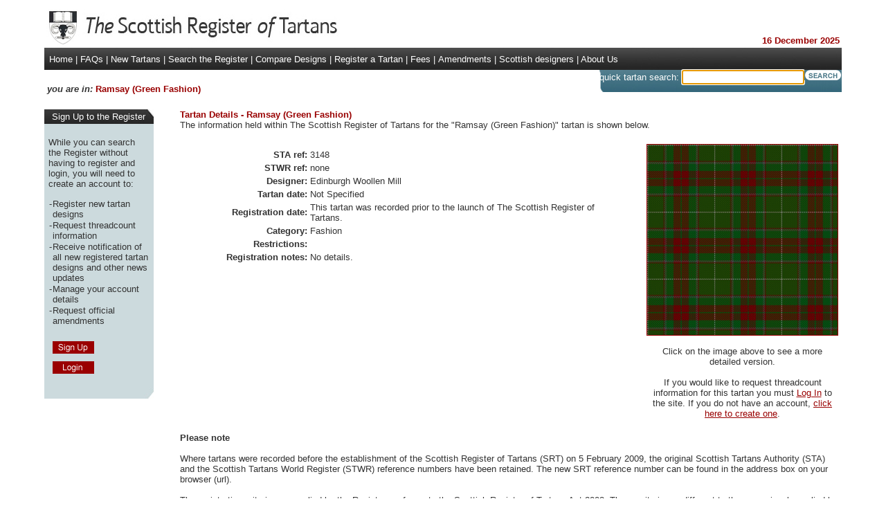

--- FILE ---
content_type: text/html; charset=utf-8
request_url: https://www.tartanregister.gov.uk/tartanDetails?ref=5006
body_size: 9151
content:



<!DOCTYPE html PUBLIC "-//W3C//DTD XHTML 1.0 Transitional//EN" "http://www.w3.org/TR/xhtml1/DTD/xhtml1-transitional.dtd">
<html lang="en">
<head>
    <title>Tartan Details - The Scottish Register of Tartans</title>
    <meta http-equiv="Content-Type" content="text/html; charset=iso-8859-1" />
    <link href="tartanRegister.css" type="text/css" rel="stylesheet" />
    <meta content="National Records of Scotland" name="creator" />
    <meta content="National Records of Scotland" name="author" />
    <meta content="January, 2009" name="date" />
    <meta content="The Scottish Register of Tartans is an online database of tartan designs, established by the Scottish Register of Tartans Act 2008 and administered by the National Records of Scotland."
        name="description" />
    <meta content="nas, national, archives, scotland, scottish, scot, scots, alba, archive, archives, record, records, information, register, registers, tartan, tartans, design, Act, 2008, document, documents,  government, official, threadcount, STA, STWR, certificate, fees, order, parliament, amendments, clan, family, name, district, corporate, military, royal, categories, designer, woven, sample, restrictions, wearing"
        name="keywords" />
</head>
<body>
    <form method="post" action="./tartanDetails?ref=5006" id="Form1">
<div class="aspNetHidden">
<input type="hidden" name="__LASTFOCUS" id="__LASTFOCUS" value="" />
<input type="hidden" name="__VIEWSTATE" id="__VIEWSTATE" value="ug0uZBbPeGhXrO+9IzrdB6IgIqucshHOXorOtyCX5ykUwDW2MGg8l4zmqWk6gUXIn9ETuZoJufhjnCSn2MOmsn5BNjkUKXPiqv+5NubQ79EnctFqolhiqp48m5rYVk+6p5i9X/lRau0fkAfxSoYkvVqA1zcbol8U1PlwdkyFMxghpe69ADyR2nPqiabSC/0ZhWFc0bpjMSLZNRlJ8si/ANBcqWil5iLlD09VwGDE3qfPOkoRI2Ws4cI0TgQNcWHpKrM8k7w7jUIhh5EFHo8FUQpeWaddD2eD35vIqTHO7iXePGxfMj7U1Y2w1Z8jDsH9bkC5CEzSCUjCSyb8ZCOLjMNyW8i3hvB0L3G5V/LJa8Imimi0qxi6a9VKs7AS2BSsdiMXX2SNXfah5+oTKZLYeYfZC5k/l09ePeDzc9ghM4bzwrisHkWlehtQtZlYn8QBkcc1JiLVDlBj54flEiUUh8sjjgwOZltLj3bWAwWxuvGl2nY8JFpDkfJxLRsPMKlAIxt1uonogJmDDh/PH8v2/[base64]/DDNkOcX8FyQ+EzxPe4dxw5kve+ZkBXZXh2cNaqcEiFBJ/vQC/0eaANKf9K/+oQ/QHrCwniKlF3WH3e22PHQIFud5wVu1NMIzdwCEtoQH4SunkkcFVQpCh8CocaqPbw8h5Vd9kXB7YxxfTG9hyFN7TF3yTDGXhF3/kJKEwoKwbLl490ArzHL+GO/JdaN1XWdX7fXdNfmHWJAl+ZQsHx+Pe9579y1/sYKsfUTpHTC8vl37GjKbHRt4qF6m13rdWNuzWR2JGKnwoysp2rYB71k4uHmGLQN84SR7NRxVUzNLxZ4Tx6C1FfQ9qPrtx85tilLypYGhemoDYWuB1vXvHtpSkZSeebZqv2Fp5laEFgCYl29C6Xnyexd/opNmwlcuxDdobN47Q+yFO8tZG0Kgwsho+H9sxu9laieNlVpQjJdMh60MXBWNyrujSDeslhyBBCOPDr03/5l2m30Is+mVBLEBCPv8c6ESncnPyK0iztrW/bEW0GTXnZz9Pkt2ZdxeYLceQ1oJJojAy2eV5gFWuzBOI854Wy4oPuabsduIyMkX3Op6zPh1Q17eBqiaa0YQ5nL1ue6jsXiOZZtG/CMU+g7ObU8l29fDGoM1HlbPf3CW1+IglmLVEseS9UHnjR+1lAGpDBy4tGctr2C2n99QuHNtlvFkT0LXIFKhtcPs2HyZuN4ji+h0UqCrlbJtW8IOTeXfZCnfEZ6Oofot6bmYYvB7x74vQGF321Dx7iT8NtuFmZj8663SXNi1/1EFiy9w1CQzt2jDbxwMoxuf+BEyUv0VaJXbi/PjXRpOx7DHP2thXMVmTH9ptAYVjUkb54wknW3I4+qSaWMY72n0xVZOSlZTng2/tRbA2zuPPVmoy6kDj94n+p3/lrJuT7312USr8rkoOwwy62eQtIDADWHuZLxSz+FrnN7LToVK48pJJn1w/AxL1SPOeIar+Hhu3LoRJSmVMfEogTmlBj+ZR26YgJgAVHQTBWPOayWS67HhT5GJbzy7Hl7l+nLXnhWpI+8A4Wj0L3kpZBbskGsboiM+7kOnW5itikez5YlJEJnkT0a7j3nDNuq0AZqK5u/fvNbh0ES084gEFm5D0v2SEOovBHNr52vy3YH3BACcr/ZZQyQyk2V72IXPgGTSCpU4J8/NsRp3YuNtGa4fB0+sNO69bK/ioQ1t7sZSCkMKe9l183KZPlZFQA/yXrA2lP83ihzjvRB5ocGZ371xrgJVbVx8jZ0uZgjVon+7NLujVrF8zsyRCSb3R45o44Wjihx2cnb3ct9YqcaU++UbIjwvKUe82kk5JEFIyy606FNPjBlIU9tDNw7IBGZwqgY+/4MB58OYdOK1eJmvfdx3DOE+HN6SerofRHQwp4hU3h6SwZypnRVnS6PsZLJc7VJMpvGLFzu7w0k3qxjTdY///YlNOqby+iMX55ztQ5JkDvSaLoSx9qqbynmE6fAKYl3vuuPJuTEQX27/1WuBWNsOpzkLcruJmwi/f/BAeIx/fwY/MMLmiVjFNkzzM16Xq+TEwHAdHXk00UUP/fNyt6aQ/cOCgHGfSYhT9Cw8ttXUAlxhaWrNk0PhkZ9cGWa56SKqZIrFZ3ZcziwK7YXzWrSIuc3PzpEXN/jAkWfZupmOnx4icIeYmumWvPz90Z1LW/ViJdWl60Hv84xsr/1mIBBfE+v3I1wFbl0yKyxb2NPiMgYad0mU3gmVilGr1QiHFgI7KHysszemKNqVVhGIasVkYyB3R9VvM0nr3To7PZmJB+kX+yZuB9J6zxiWVnES/Oq6guZZGJUMRZopbv8A28bnDBHMSsxnbfaLFTdp1iRv7QkgiafHuNy2k8evXTJwbEcY7q7ooXGRyJuaoMNasm1ZHIeWxUnwpPMshBQb8BV33/Nitm8yabj3DUAp/CVZAF+i3mDDrnWUKw/Sambm6BWqdPI0E1sUryDjSKMZ8OmaUxjLjxXImx2rfuyeAx5SqV5qpRWL0Ri3ZIbGbQ/4R3nqnBTjNAlG0EUX7Gd3QLEXiz/PWmDg66D7INLK9CEDQnCQwJsWeYBTE0jPJ+roUF7f4Em1m9CeYlcrEU5ctG6Y3G+1HiNr5ABlRAWsAB+47APDyMwVIZQZGf5W+FHCjuMhH//mEkZ8LehXuamwUJMrqDZwCg5dTvXDAxPIa5kePi39jQCmHeW7VNZ0XDF6pVgiNuCHhKZaWTkPuHEE+iqO4CdzWpFUgHsjeShVOrxGPYMSwWJOlDfO/MFI6+Lr7JpRZ1A0v1OEdpe2AOXKrHlzxlRVZxPwqC9UkebAivo/SntrkeW2o0sV17CvCUfgWZQKtC+g1MHXpxJINXTY2RRCrJy54FlscI/6LHm9EPlEEaYGQXjHM76QI68i9RmaKjv7wZFZ+LH5Q2k59QJAILv8JipbgsS2/iBB3DpfEluEsFGnJ9xdwhJWJo2X83YcYScnIp0lGbPlZS3oqTdyjtqhym6xC7DHf/S3MqivfNCC3B5/kODnbUk/9eAluGUdiUqzKKa/se9YYtSMOCv6Z0955fRfMEAIg7dYfoQhOn26I/8StSmT7vuN3hnTxDbDMy/VvZzclmILeIiazgSJnZdYpFnaTiHyKm/w0u4danFbE1b0uOC+zJQCC3nHbZ9g03MKUFdFmILeS58oqsmmZHo2tayouYzPI7D9PLM2y4oLhJ3WX8vv59Cl+mdLmYYQELB2ruxwIYj+ROzbot61QitiU+F4uhpkp3VNRubuoPi3g3yGWkEDLj3G5fkUiO7ZGwPvrmQTU+xM/+F0IGP5EIGwaaIHgUahQEUInW96kUIKJ0DKrwNlbQjsJKN6D9J0q60DrVbtoYkYvfkKYS+L7VJpzDc3k6AXSjTspm8SmGAn6X69MbvP5c0hEJZ973UJPUnkJpfc/[base64]/a2ceM/x8sjZl5JnLzl/V0ji7Se6iJZYA+6Jm0E6PODrxhxfXhzHc/+yCDWP8bnbV99WzRqRrIbCLnbpBjOPqq8RL1lzA/NIrtVkQXMKahRwdVRXjOPRS7jr6sAxHBw7su2Q5cqB+59nz4zfZmKugd5kLP4ct2g6RCgSIY46EO2OJnAi3lAG9I0pbRduisFwblFwBnpQl7PGagpIPyziR3Ectn86Um/aJx/Bhm+9WtJFzCdYQwz8swwRhfu5DcJHUA4JvW+/M4WzLnASPpdalS6nIH+B+JHf/n6uC5mmRVe0NMsScrmiM1pKZBgrzVQ0k7wE8/Lb4IWIIujOjecvPo9ohZWjA8MF1Kcfz2srzCcNoPpJRUbwJe8XKF0dTXHyuZLDYgfncOwogfNwkWO3QkLZsX3RQ8RvXYPkI/pkwV7/[base64]/c9Cu/zLbyXjX7dcdHEKMfQo34bS6i9RZrJUNWBeoxYBvF9LxPXfh/3sXCcEg71RpdOqdsiY4x+osDvJnMiQRHdf5jmln3SgOSG2w/H3UyG2UNijuaMygGT6HTtJjWvs2+LqU6fEs2E5GbpaDhh30/dsjpQOXJMZ3lmO7VW9TEB9K1fLwa/fGu2WmnJ65+zoDdqWPFrdvc9Jj/PUmNj0Y0Oftug9dSbru1/sDbt+8C065Tz7Mo2mfmzFzGX68My4pVQ14sk0GNt36kU8FoM6fq2HsHsXDoaty6+HBnGvGekTK6m2a45F29mNsnbEqcjT5TFqoZTU+zr2bny/[base64]/P5pR8VHCeDEuW/RLVQCEZhNjcQBMX6Mq4sQMapy29Rng9kZ10OYJ8rIaQtZs2HWdpp76+WP5rjWHpR1eNEfb8b7dqqazUGobikBE8ea5vm4R/z0LbXqE5f1yVr2JZa9U0+vjKTrt4zOJe/mdjFPiprLZpgBQoGbAgg4p15jM+WJXMJO4Ce2VOhKj+c9JKMEVBn2hwjwmT7AoeXNFfWWgGGyqYACYkhEQoEDfDVzmWOoQwhttdq8OKJsUvldBGEyBbAtikpTZAfTkL2EF3ge5SXFohZIda//QV4FK+W2sSw0F3a22f7AoXX7unlJTBv83+5dRGhpJK7JosAeyarNauwIfDy4oeVf+qIfVU44uSD0FOrC/TRBlyEppApjUA54H2Px4jxGqDNbqEBDM0YtEWyDmJBxFABp6wAMdwFOQlRdSWb0sJCbbLXCvR96GJoxpXvtjRZilOOe2TsCuo9RT0WvjpAdxMo8oK4e1PE5fE6dhF0WxDaJZm8l7WQbGSxTZZmDZEBSl77JI/wNSWyJz7Y8qZdYOiGfZK9Czbtu2/aKhwnw6YtpQOa6ORM5mBLPu7FTABtnxJn9RjXEVwreknRncZyFETPzHGsVQnBWNNU+0Q0CVX6nsJkTQOBabsJWFOsi+1F8TysaMl/73E48yDfiCkx/LaqQPLwTloptGlkKjGjiVFUAA/vst6FBBgyM1cwp+mj4RoH9GzMK5BsWdHpafEbQsPprHSX8/iMZetaotRJY/juw++vxaPbDVfCbQsah19lnSBghHSze6G6a+v7Z+vfEPZX4xHdXFwrs4gvFRPx7RFryNH+JX56aAoX3pYidD+hLm/2ChovjVMe6aFiqwGn7JXXlP5LdLS/91Of9NcPtbMM+RtSU3zrbQfY1T30f0aOdSAM7oDskeOsdxE8lcte5iArvmWf77ZRogLYTb2Xj5JK+Dnsf+Ds/ZpdzbOlUTOildGje+4sYBfSp3XHyfnij5y9g57EGCj3FYZtad+vUMVW7R7TSLRo1izCCk4xgHS1weF9W2ubxUlrHJbxn4+rRwPKH/yfN0U6u2v/gkyZ+TjeqSnqkvqbmrcHwM7hg+plHy9bbxzbfSkGSGajTAkt61tKWfEwdR7sSgxETuiMm9bOM1QXnfG/dDnL9YnOOYOlKgZT5Td41x3tv9hru/TdcLPTGcsEHoaoxDODlABSQAyJMaJCeJPvFsjzDDY6EXATG/L9tz86pyRjrH35VjtSzg+ZyOff2Bh1/WhxdLURfjEsnzi+GxtntjuuuPinJpilXiB7GA8t3paqbeV5+cwxl/uZgj9ErkElpFx40zbR4KOHIl80IN3HoXiLKwHTrjlSDI4Cuay0Spth+Gh1L6kbCEPAIg8CZs5weuPS9VGQAj9zGMNDGF+xKNgmHhgW8E8+GAonz4vcW6iQ7GSz1OSQaWmHRKYngxnLzqH+qAHALpkPWs=" />
</div>

<script type="text/javascript">
//<![CDATA[
var theForm = document.forms['Form1'];
if (!theForm) {
    theForm = document.Form1;
}
function __doPostBack(eventTarget, eventArgument) {
    if (!theForm.onsubmit || (theForm.onsubmit() != false)) {
        theForm.__EVENTTARGET.value = eventTarget;
        theForm.__EVENTARGUMENT.value = eventArgument;
        theForm.submit();
    }
}
//]]>
</script>


<script src="/WebResource.axd?d=pynGkmcFUV13He1Qd6_TZI_8Yhh4mIaZy_YWnyObGIpD_PbHhAn5-Z7lMjSKymj3RS5XciTxUsvnaDsYv2dbYw2&amp;t=638901562200000000" type="text/javascript"></script>


<script src="/WebResource.axd?d=JoBkLzP19aTuxbWOhHobYrAGjqJ4GwCJoAmyvKJQETq_oa-mE7kfC1jRlqbkY4FfZLMGX4nyx5oZmrqHy8XeBw2&amp;t=638901562200000000" type="text/javascript"></script>
<div class="aspNetHidden">

	<input type="hidden" name="__VIEWSTATEGENERATOR" id="__VIEWSTATEGENERATOR" value="515C36A5" />
	<input type="hidden" name="__EVENTTARGET" id="__EVENTTARGET" value="" />
	<input type="hidden" name="__EVENTARGUMENT" id="__EVENTARGUMENT" value="" />
	<input type="hidden" name="__EVENTVALIDATION" id="__EVENTVALIDATION" value="xTCbivdTojyxi99zKgWT1qwV8vZFl8AawjbT3e6SOyS0xXthz5OaGSxekZtAyD1kQ6bWuQAapvUO242xPTGWdj7Nl+UbfEBJOXLqIfS6g984sdzMdPvHv5TyxaRwNlh5V6HTZo6yoG8TD//HvA3tzRAzYjH2qldEwU6yoPnJB+g=" />
</div>
        
        <table role="presentation" cellspacing="0" cellpadding="0" width="90%" align="center" border="0">
            <tbody>
                <tr>
                    <td>
                        <img height="10" alt="" src="images/10Spacer.jpg" width="620" border="0" /></td>
                </tr>
                <tr>
                    <td>
                        <table role="presentation" cellspacing="0" cellpadding="3" width="100%" border="0">
                            <tr>
                                <td width="1%">
                                    <h1>
                                        <img height="53" alt="The Scottish Register of Tartans" src="images/topLogo.jpg" width="441" /></h1>
                                </td>
                                <td class="maroonTextBold" valign="bottom" align="right">
                                    <span id="lblHeaderDate">16 December 2025</span></td>
                            </tr>
                        </table>
                    </td>
                </tr>
                <tr>
                    <td background="images/topBar.jpg">
                        <table role="presentation" cellspacing="0" cellpadding="7" width="100%" border="0">
                            <tr>
                                <td>
                                    <span id="lblTopBar"><a href="index.aspx" class="whiteTextBold" title="Home | accesskey: 1" accessKey="1">Home</a> <span class="whiteTextBold">|</span> <a href="FAQ.aspx" class="whiteTextBold" title="FAQ | accesskey: 3" accessKey="3"> FAQs</a> <span class="whiteTextBold">|</span><a href="whatsNew.aspx" class="whiteTextBold" title="New Tartans | accesskey: 2" accessKey="2"> New Tartans </a> <span class="whiteTextBold">|</span> <a href="search.aspx" class="whiteTextBold" title="Search the Register | accesskey: 4" accessKey="4">Search the Register</a> <span class="whiteTextBold">|</span> <a href="searchDesigns.aspx" class="whiteTextBold" title="Compare Designs | accesskey: D" accessKey="D">Compare Designs</a> <span class="whiteTextBold">|</span> <a href="registerGuidance.aspx" class="whiteTextBold" title="Register a Tartan | accesskey: R" accessKey="R">Register a Tartan</a> <span class="whiteTextBold">|</span> <a href="fees.aspx" class="whiteTextBold" title="Fees | accesskey: 5" accessKey="5">Fees</a> <span class="whiteTextBold">|</span> <a href="Amendments.aspx" class="whiteTextBold" title="Amendments | accesskey: 5" accessKey="5">Amendments</a> <span class="whiteTextBold"> | </span><a href="links.aspx" class="whiteTextBold" title="Scottish designers | accesskey: L" accessKey="L"> Scottish designers</a> <span class="whiteTextBold"> | </span> <a href="aboutUs.aspx" class="whiteTextBold" title="About Us | accesskey: U" accessKey="U">About Us</a></span></td>
                            </tr>
                        </table>
                    </td>
                </tr>
                <tr>
                    <td>
                        <table role="presentation" cellspacing="0" cellpadding="0" width="100%" border="0">
                            <tr>
                                <td><span class="coreTextBoldItal">&nbsp;you are in:</span> <span class="maroonTextBold">
                                    <span id="lblYouAreIn">Ramsay (Green Fashion)</span></span><img height="29" alt="" src="images/10Spacer.jpg" width="139" vspace="0" /></td>
                                <td valign="middle" align="right" width="1%" background="images/searchBox.jpg"><span class="whiteTextBold">
                                    <label for="tbxQsearch">
                                        quick tartan search:</label></span>
                                    <input name="tbxQsearch" type="text" maxlength="200" id="tbxQsearch" /><label for="tbxHidden"></label><input name="tbxHidden" type="text" id="tbxHidden" style="display: none; visibility: hidden" /><input type="image" name="btnSearch" id="btnSearch" src="images/search.gif" alt="click here to perform search" style="height:15px;width:54px;" />&nbsp;&nbsp;</td>
                            </tr>
                            <tr>
                                <td>&nbsp;</td>
                                <td>
                                    <img height="10" alt="" src="images/10Spacer.jpg" width="350" /></td>
                            </tr>
                        </table>
                    </td>
                </tr>
                <tr>
                    <td>
                        <table role="presentation" cellspacing="0" cellpadding="0" width="100%" border="0">
                            <tbody>
                                <tr>
                                    <td valign="top" width="1%">
                                        <span id="lblSidePanel"><table role="presentation" cellspacing="0" cellpadding="3" width="100%" border="0"><tr><td background="images/topgreycut.jpg"><span class="whiteTextBold">&nbsp; Sign Up to the Register </span></td></tr><tr><td background="images/bluebak.jpg"><table role="presentation" cellspacing="0" cellpadding="3" width="100%" border="0"><tr><td class="coreText"><p>While you can search the Register without having to register and login, you will need to create an account to:</p><table role="presentation" cellspacing="1" cellpadding="0" width="100%" border="0"><tr valign="top"><td width="1%">-</td><td>Register new tartan designs</td></tr><tr valign="top"><td>-</td><td>Request threadcount information</td></tr><tr valign="top"><td>-</td><td>Receive notification of all new registered tartan designs and other news updates</td></tr><tr valign="top"><td>-</td><td>Manage your account details</td></tr><tr valign="top"><td>-</td><td>Request official amendments</td></tr><tr valign="top"><td>&nbsp;</td><td>&nbsp;</td></tr><tr valign="top"><td>&nbsp;</td><td><A href="signUp.aspx"><img height="18" alt="Sign Up" src="images/signUpBut.jpg" width="60" vspace="5" border="0"></A></td></tr><tr valign="top"><td>&nbsp;</td><td><A href="LogIn.aspx"><img height="18" alt="Log In" src="images/LoginBut.jpg" width="60" vspace="5" border="0"></A></td></tr></table></td></tr></table></td></tr><tr><td background="images/botbluecut.jpg">&nbsp;</td></tr></table></span></td>
                                    <td width="4%">&nbsp;</td>
                                    <td valign="top" width="98%" class="coreText">
                                        <h4>
                                            <span id="lblHeader">Tartan Details - Ramsay (Green Fashion)</span></h4>
                                        <span id="lblIntroText">The information held within The Scottish Register of Tartans for the "Ramsay (Green Fashion)" tartan is shown below.</span>&nbsp;
                                        <br />
                                        <br />
                                        <table role="presentation" id="Table2" cellspacing="0" cellpadding="5" width="100%" border="0">
                                            <tbody>
                                                <tr>
                                                    <td width="94%" valign="top">
                                                        <table role="presentation" id="Table1" cellspacing="4" cellpadding="0" width="100%" border="0">
                                                            <tr>
                                                                <td class="bold" align="right" width="18%">
                                                                    </td>
                                                                <td width="45%">
                                                                    </td>
                                                            </tr>
                                                            <tr>
                                                                <td class="bold" align="right">
                                                                    <span id="lblSTAHeader">STA ref:</span></td>
                                                                <td>
                                                                    <span id="lblSTA">3148</span></td>
                                                            </tr>
                                                            <tr>
                                                                <td class="bold" align="right">
                                                                    <span id="lblSTWRHeader">STWR ref:</span></td>
                                                                <td>
                                                                    <span id="lblSTWR">none</span></td>
                                                            </tr>
                                                            <tr>
                                                                <td class="bold" align="right">Designer:</td>
                                                                <td>
                                                                    <span id="lblDesigner"> Edinburgh Woollen Mill</span></td>
                                                            </tr>
                                                            <tr>
                                                                <td class="bold" align="right">Tartan date:</td>
                                                                <td>
                                                                    <span id="lblDesignDate">Not Specified</span></td>
                                                            </tr>
                                                            <tr>
                                                                <td class="bold" align="right">Registration date:</td>
                                                                <td>
                                                                    <span id="lblRegDate">This tartan was recorded prior to the launch of The Scottish Register of Tartans.</span></td>
                                                            </tr>
                                                            <tr>
                                                                <td class="bold" align="right">Category:</td>
                                                                <td>
                                                                    <span id="lblCategory">Fashion
</span></td>
                                                            </tr>
                                                            <tr>
                                                                <td class="bold" align="right" valign="top">Restrictions:</td>
                                                                <td>
                                                                    </td>
                                                            </tr>
                                                            <tr>
                                                                <td class="bold" align="right" valign="top">Registration notes:</td>
                                                                <td>
                                                                    <span id="lblStatutoryNotes">No details.</span></td>
                                                            </tr>
                                                            <tr>
                                                                <td class="bold" align="right" valign="top">
                                                                    </td>
                                                                <td>
                                                                    </td>
                                                            </tr>
                                                            <tr>
                                                                <td class="bold" align="right">
                                                                    </td>
                                                                <td>
                                                                    </td>
                                                            </tr>
                                                            <tr>
                                                                <td class="bold" align="right" valign="top">
                                                                    </td>
                                                                <td>
                                                                    </td>
                                                            </tr>

                                                        </table>
                                                    </td>
                                                    <td valign="top" align="center" width="5%"></td>
                                                    <td valign="top" align="center" width="1%">
                                                        <a id="hlLargeImage" href="tartanLargeImage.aspx?ref=5006"><img id="imgTartan" src="imageCreation.aspx?ref=5006&amp;width=750&amp;height=750" alt="Tartan image: Ramsay (Green Fashion). Click on this image to see a more detailed version." style="border-width:1px;border-style:solid;width:275px;" /></a><br />
                                                        <br />
                                                         <span id="lblLarge">Click on the image above to see a more detailed version. <br/></span><br />
                                                        <span id="lblThreadCount">If you would like to request threadcount information for this tartan you must <a class="coreTextLinkNoSize" href="logIn.aspx">Log In</a> to the site. If you do not have an account, <a class="coreTextLinkNoSize" href="signup.aspx">click here to create one</a>.</span><a id="hlThreadCount"></a></td>
                                                </tr>
                                            </tbody>
                                        </table>
                                        <span id="lblFooter"><br/><b>Please note</b><br/><br/>Where tartans were recorded before the establishment of the Scottish Register of Tartans (SRT) on 5 February 2009, the original Scottish Tartans Authority (STA) and the Scottish Tartans World Register (STWR) reference numbers have been retained. The new SRT reference number can be found in the address box on your browser (url).<br/><br/>The registration criteria now applied by the Register conforms to the Scottish Register of Tartans Act 2008. These criteria are different to those previously applied by either the STA or the STWR. You may wish to refer to the <a class="coreTextLinkNoSize" href="http://www.tartansauthority.com" target="_blank">STA</a> website for further information on the original recording of this tartan.<br/></span></td>
                                </tr>
                                <tr>
                                    <td>
                                        <img height="10" alt="" src="images/10Spacer.jpg" width="158" /></td>
                                    <td style="width: 10px">
                                        <img height="10" alt="" src="images/10Spacer.jpg" width="10" /></td>
                                    <td>&nbsp;</td>
                                </tr>
                            </tbody>
                        </table>
                    </td>
                </tr>
                <tr>
                    <td>
                        
<table role="presentation" cellspacing="0" cellpadding="0" width="100%" align="center" border="0">
    <tr>
        <td background="images/topBar.jpg">
            <table role="presentation" id="Table1" cellspacing="0" cellpadding="7" width="100%" border="0">
                <tr>

                    <td width="15%"></td>
                    <td align="right">
                        <a href="contactUs.aspx" class="whiteTextBold" title="Contact Us | accesskey: 9" accesskey="9">Contact Us</a>
                        <span class="whiteTextBold">|</span>
                        <a href="privacy.aspx" class="whiteTextBold" title="Privacy Statement | accesskey: P"
                            accesskey="P">Privacy Statement</a>
                        <span class="whiteTextBold">|</span>
                        <a href="termsOfUse.aspx" class="whiteTextBold" title="Terms of Use | accesskey: 8"
                            accesskey="8">Terms of Use</a>
                        <span class="whiteTextBold">|</span>
                        <a href="usingOurSite.aspx" class="whiteTextBold" title="Using Our Site | accesskey: 6"
                            accesskey="6">Using Our Site</a>
                        <span class="whiteTextBold">|</span>
                        <a href="copyright.aspx" class="whiteTextBold" title="Copyright | accesskey: C" accesskey="C">Copyright</a>
                    </td>
                </tr>
            </table>
        </td>
    </tr>
    <tr>
        <td>
            <table role="presentation" id="Table2" cellspacing="0" cellpadding="0" width="100%" border="0">
                <tr>
                    <td class="footerText" valign="top" width="50%">
                        <br />
                        National Records of Scotland, H.M. General Register House, 2 Princes Street, 
						Edinburgh, EH1 3YY 
						<br />
                        email: <a class="footerTextNoSize" href="/cdn-cgi/l/email-protection#10757e616579627975635064716264717e62757779636475623e777f663e657b"><span class="__cf_email__" data-cfemail="94f1fae5e1fde6fdf1e7d4e0f5e6e0f5fae6f1f3fde7e0f1e6baf3fbe2bae1ff">[email&#160;protected]</span></a>.
							<br />
                        <br />
                    </td>

                    <td valign="top">
                        <div align="right">
                            <a href="http://www.scotland.gov.uk" target="_blank">
                                <img height="19" alt="The Scottish Government" src="images/sg.jpg" width="179" vspace="12" border="0" /></a>
                            <br />
                        </div>
                    </td>
                </tr>
            </table>
        </td>
    </tr>
    <tr>
        <td>&nbsp;</td>
    </tr>
    <tr>
        <td>&nbsp;</td>
    </tr>
</table>


                    </td>
                </tr>
            </tbody>
        </table>
    

<script data-cfasync="false" src="/cdn-cgi/scripts/5c5dd728/cloudflare-static/email-decode.min.js"></script><script type="text/javascript">
//<![CDATA[
WebForm_AutoFocus('tbxQsearch');//]]>
</script>
</form>

<script defer src="https://static.cloudflareinsights.com/beacon.min.js/vcd15cbe7772f49c399c6a5babf22c1241717689176015" integrity="sha512-ZpsOmlRQV6y907TI0dKBHq9Md29nnaEIPlkf84rnaERnq6zvWvPUqr2ft8M1aS28oN72PdrCzSjY4U6VaAw1EQ==" data-cf-beacon='{"version":"2024.11.0","token":"77ef0398af9c4f25b2ec69323b62d41e","server_timing":{"name":{"cfCacheStatus":true,"cfEdge":true,"cfExtPri":true,"cfL4":true,"cfOrigin":true,"cfSpeedBrain":true},"location_startswith":null}}' crossorigin="anonymous"></script>
</body>
</html>


--- FILE ---
content_type: text/css
request_url: https://www.tartanregister.gov.uk/tartanRegister.css
body_size: 434
content:
/* Default CSS Stylesheet for a new Web Application project */
/* Copyright National Records of Scotland */

.BlackBanner {
    background-color: black;
    FONT-FAMILY: Arial, Verdana, Helvetica, sans-serif;
    FONT-WEIGHT: normal;
    color: white;
    border: none;
}

.BBH2 {
    font-size: larger;
    padding-top: 20px;
    padding-left: 30px;
    padding-bottom: 20px;
}

BODY {
    BACKGROUND-COLOR: white;
    FONT-FAMILY: Arial, Verdana, Helvetica, sans-serif;
    FONT-WEIGHT: normal;
    LETTER-SPACING: normal;
    TEXT-TRANSFORM: none;
    WORD-SPACING: normal;
    MARGIN: 0px;
}

h1 {
    border: 0px;
    margin: 0px 0px 0px 0px;
    padding: 0px 0px 0px 0px;
}

.CTA {
    font-size: 200%;
    color: red;
    font-weight: bold;
}

h2 {
    font-family: Arial, Helvetica, sans-serif;
    font-weight: bold;
    color: #990000;
    font-size: 80%;
    border: 0px;
    margin: 0px 0px 0px 0px;
    padding: 0px 0px 0px 0px;
}

h3 {
    font-family: Arial, Helvetica, sans-serif;
    font-weight: bold;
    color: #990000;
    font-size: 100%;
    border: 0px;
    margin: 0px 0px 0px 0px;
    padding: 0px 0px 0px 0px;
}

/* same as h2 but not sized*/
h4 {
    font-family: Arial, Helvetica, sans-serif;
    font-weight: bold;
    color: #990000;
    border: 0px;
    margin: 0px 0px 0px 0px;
    padding: 0px 0px 0px 0px;
}

ol {
    margin-top: 8px;
}

li {
    margin-bottom: 20px;
}

/*anchor tags

		
A:hover	{	
	text-decoration:	underline;
	}
A:active	{	
	text-decoration:	underline;
	}
	*/

/*HMB Additional link style - standardise link colours, apart from white links on dark backgrounds */

A {
    text-decoration: underline;
}

A {
    color: #990000;
}

    A:hover {
        color: red;
    }

/*.coreTextLinkNoSize {  font-family: Arial, Helvetica, sans-serif; font-weight: normal; color: #0000ff;}*/
.coreTextLinkNoSize {
    font-family: Arial, Helvetica, sans-serif;
    font-weight: normal;
}

/* HMB end */

/*fieldset styles*/

.standardFieldset {
    background-color: #ffffff;
    text-indent: 0;
}

.fieldSetHeader {
    font-family: Arial, Helvetica, sans-serif;
    font-size: 80%;
    font-weight: bold;
    color: #333333;
}



.trStripe {
    background-color: #f6f3f3;
}

.trNonStripe {
    background-color: #ffffff;
}


/*text styles*/

.bold {
    font-weight: bold;
}

.coreText {
    font-family: Arial, Helvetica, sans-serif;
    font-size: 80%;
    font-weight: normal;
    color: #333333;
}

.coreText100 {
    font-family: Arial, Helvetica, sans-serif;
    font-size: 100%;
    font-weight: normal;
    color: #333333;
}

.coreTextBigSize {
    font-family: Arial, Helvetica, sans-serif;
    font-size: 130%;
    font-weight: normal;
    color: #333333;
}

.coreTextNoSize {
    font-family: Arial, Helvetica, sans-serif;
    font-weight: normal;
    color: #333333;
}

.coreTextNoLine {
    font-family: Arial, Helvetica, sans-serif;
    font-size: 80%;
    font-weight: normal;
    color: #333333;
    text-decoration: none;
}

.coreTextNoLineNoSize {
    font-family: Arial, Helvetica, sans-serif;
    font-weight: normal;
    color: #333333;
    text-decoration: none;
}

.coreTextBold {
    font-family: Arial, Helvetica, sans-serif;
    font-size: 80%;
    font-weight: bold;
    color: #333333;
}

.coreTextBoldItal {
    font-family: Arial, Helvetica, sans-serif;
    font-weight: bold;
    color: #333333;
    font-style: italic;
    font-size: 80%;
}

.coreTextBoldNoSize {
    font-family: Arial, Helvetica, sans-serif;
    font-weight: bold;
    color: #333333;
}

.coreTextBoldNoLine {
    font-family: Arial, Helvetica, sans-serif;
    font-size: 80%;
    font-weight: bold;
    color: #333333;
    text-decoration: none;
}

.coreTextLink {
    font-family: Arial, Helvetica, sans-serif;
    font-size: 80%;
    font-weight: normal;
    color: #0000ff;
}

.coreTextLinkNoLine {
    font-family: Arial, Helvetica, sans-serif;
    font-size: 80%;
    font-weight: normal;
    color: #0000ff;
    text-decoration: none;
}

.coreTextLinkNoLineNoSize {
    font-family: Arial, Helvetica, sans-serif;
    font-weight: normal;
    color: #0000ff;
    text-decoration: none;
}

.redText {
    font-family: Arial, Helvetica, sans-serif;
    font-weight: normal;
    color: #ff0000;
    font-size: 80%;
}

.redText100 {
    color: #ff0000;
}

.redTextNoSize {
    color: #ff0000;
}

.darkgreenText {
    font-family: Arial, Helvetica, sans-serif;
    font-weight: normal;
    color: darkgreen;
    font-size: 100%;
}

.greenText {
    font-family: Arial, Helvetica, sans-serif;
    font-weight: normal;
    color: #00CC00;
    font-size: 80%;
}

.greenText100 {
    font-family: Arial, Helvetica, sans-serif;
    font-weight: normal;
    color: #00CC00;
}

.greenTextBold {
    font-family: Arial, Helvetica, sans-serif;
    font-weight: bold;
    color: #00CC00;
    font-size: 80%;
}

.greenTextBoldNoSize {
    font-family: Arial, Helvetica, sans-serif;
    font-weight: bold;
    color: #00CC00;
}

.redTextBoldNoSize {
    font-family: Arial, Helvetica, sans-serif;
    font-weight: bold;
    color: #ff0000;
}

.blueTextBoldNoSize {
    font-family: Arial, Helvetica, sans-serif;
    font-weight: bold;
    color: #0033FF;
}

.redTextBold {
    font-family: Arial, Helvetica, sans-serif;
    font-weight: bold;
    color: #ff0000;
    font-size: 80%;
}

.maroonTextBold {
    font-family: Arial, Helvetica, sans-serif;
    font-weight: bold;
    color: #990000;
    font-size: 80%;
}

.maroonTextBold1 {
    font-family: Arial, Helvetica, sans-serif;
    font-weight: bold;
    color: #990000;
}

.maroonTextBoldNoLine {
    font-family: Arial, Helvetica, sans-serif;
    font-weight: bold;
    color: #990000;
    font-size: 80%;
    text-decoration: none;
}

.maroonTextBoldNoLineNoSize {
    font-family: Arial, Helvetica, sans-serif;
    font-weight: bold;
    color: #990000;
    text-decoration: none;
}

.maroonTextBoldUnderLine {
    font-weight: bold;
    font-size: 80%;
    color: #990000;
    font-family: Arial, Helvetica, sans-serif;
    text-decoration: underline;
}

.maroonTextBoldNoSize {
    font-family: Arial, Helvetica, sans-serif;
    font-weight: bold;
    color: #990000;
}

.maroonTextNormal {
    font-family: Arial, Helvetica, sans-serif;
    font-weight: normal;
    color: #990000;
    font-size: 80%;
}

.maroonTextNormalNoSize {
    font-family: Arial, Helvetica, sans-serif;
    font-weight: normal;
    color: #990000;
}

.whiteTextBold {
    font-family: Arial, Helvetica, sans-serif;
    font-weight: normal;
    color: #ffffff;
    font-size: 80%;
    text-decoration: none;
}

.whiteTextBoldNoSize {
    font-family: Arial, Helvetica, sans-serif;
    font-weight: normal;
    color: #ffffff;
    text-decoration: none;
}

.whiteTextPropaBold {
    font-family: Arial, Helvetica, sans-serif;
    font-weight: bold;
    color: #ffffff;
    font-size: 80%;
}


.footerText {
    font-family: Arial, Helvetica, sans-serif;
    font-size: 70%;
    font-weight: normal;
    color: #333333;
}

.footerTextNoSize {
    font-family: Arial, Helvetica, sans-serif;
    font-weight: normal;
    color: #333333;
}



/*ASP Calendar styling columns*/

#containerovertime {
    border: solid 1px #999;
}

/*CALENDAR STYLING*/

.aspcalendar {
    text-align: center;
    margin-right: 25em;
}

.calendar {
    border: solid #000 1px;
    font-family: Arial, Helvetica, sans-serif;
    font-size: 80%;
    font-weight: normal;
    color: #333333;
}

.calendarheader {
    background-color: #990000;
    color: #fff;
    font-weight: bold;
    font-size: 100%;
}



/* Customer survey banner styling */

td.survey {
    padding-bottom: 30px;
}

    td.survey div {
        background: #ccdadd;
        margin: 0 30px;
        display: block;
        min-height: 120px;
    }

        td.survey div:hover {
            background: #e7eeef;
            transition: 0.2s ease-out all;
        }

    td.survey a {
        text-decoration: none;
        font-size: 12px;
        color: #000;
        height: 100%;
        display: block;
        min-height: 120px;
    }

        td.survey a:hover {
            text-decoration: none;
            font-size: 12px;
        }

        td.survey a img {
            width: 200px;
            height: 100px;
            padding: 10px;
            float: left;
        }

    td.survey span.survey-heading {
        display: block;
        font-weight: bold;
        font-size: 12px;
        text-align: center;
        padding: 10px 0 0 0;
    }

    td.survey span.survey-text {
        display: block;
        padding: 10px;
    }
